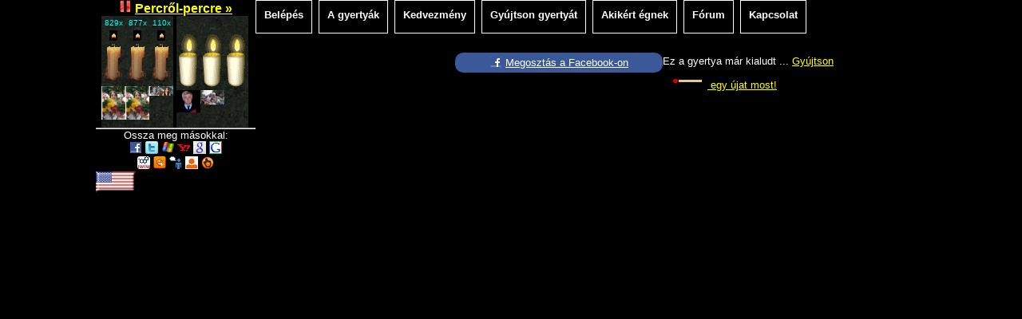

--- FILE ---
content_type: text/html;charset=utf-8
request_url: https://gyertyagyujtas.hu/index.php/65913491.gyertyalang
body_size: 7306
content:
<!DOCTYPE html PUBLIC "-//W3C//DTD XHTML 1.0 Strict//EN" "http://www.w3.org/TR/xhtml1/DTD/xhtml1-strict.dtd">
<html xmlns="http://www.w3.org/1999/xhtml">
	<head>
<title>Egy gyertya ég ...</title>
<link rel="stylesheet" type="text/css" href="/themes/Standard/style.css" />

		<link rel="shortcut icon" href="/assets/ee2c3f83/favicon.ico" />
		<meta http-equiv="Content-Type" content="text/html; charset=utf-8" />
		<link rel="alternate" type="application/rss+xml" title="Hírek, újdonságok" href="https://www.gyertyagyujtas.hu/index.php?feed=news" />
		<meta name="Title" content="Egy gyertya ég ..." />
		<meta name="Subject" content="Gyertyát,gyújtani,Emlék,emlékezés,elhunyt,halál,meghalt,halott,szeretteink,szeretet,gyertya,gyújtas,örök,gyertyagyújtás,fájdalom,öröm,mindörökké,feledhetetlen,aggódás,aggódik,aggódom" />
		<meta name="Description" content="Gyújtson gyertyát szerettéért! Képviselje e láng érzéseit az egész világ előtt! 
Gyertyát gyújthat elhúnyt emlékére, élőért aggódva vagy örömmel, de még egy meg nem született gyermekért is! 
Gyújthat gyertyát kedvenc háziállatáért vagy akárki/akármi másért is!" />
		<meta name="Keywords" content="Gyertyát,gyújtani,Emlék,emlékezés,elhunyt,halál,meghalt,halott,szeretteink,szeretet,gyertya,gyújtas,örök,gyertyagyújtás,fájdalom,öröm,mindörökké,feledhetetlen,aggódás,aggódik,aggódom" />
		<meta name="Abstract" content="Gyertyát,gyújtani,Emlék,emlékezés,elhunyt,halál,meghalt,halott,szeretteink,szeretet,gyertya,gyújtas,örök,gyertyagyújtás,fájdalom,öröm,mindörökké,feledhetetlen,aggódás,aggódik,aggódom" />
		<meta name="page-topic" content="Gyertyát,gyújtani,Emlék,emlékezés,elhunyt,halál,meghalt,halott,szeretteink,szeretet,gyertya,gyújtas,örök,gyertyagyújtás,fájdalom,öröm,mindörökké,feledhetetlen,aggódás,aggódik,aggódom" lang="hu" />
		<meta name="Language" content="hu" />
		<meta http-equiv="Content-Language" content="hu-HU" />
		<meta name="Copyright" content="Š Web-3.14.hu" />
		<meta name="Revisit-After" content="1 Days" />
		<meta name="Distribution" content="Global" />
		<meta name="Robots" content="All" />	
		<meta name="dateofLastModification-YYYYMMDD" content="2026/01/15" />
<meta property="og:image" content="https://www.gyertyagyujtas.hu/images/out/oldal1.jpg"/>
<meta property="og:image:secure_url" content="https://www.gyertyagyujtas.hu/images/out/oldal1.jpg" />

		<script type="text/javascript" src="/js/jquery/jquery-1.7.2.min.js"></script>
		<link rel="stylesheet" type="text/css" href="/js/jquery/gyertyaszal/gyertyaszal.css?v=4" />
		<script type="text/javascript" src="/js/jquery/gyertyaszal/init.js?v=4"></script>

		<script src="/js/jquery/jquery.collapse.js"></script>
		<script src="/js/jquery/jquery.collapse_storage.js"></script>
		
		<script type="text/javascript" src="/js/jquery/validation/jquery.validationEngine.js"></script>
		<script type="text/javascript" src="/js/jquery/validation/languages/jquery.validationEngine-hu.js"></script>
		<link rel="stylesheet" href="/css/jquery/validation/validationEngine.jquery.css" type="text/css" media="screen"/>
		
		<link rel="stylesheet" type="text/css" href="/percrol-percre/style.css" />
		<script type="text/javascript" src="/percrol-percre/js/jq-ajax.js"></script>
		<script type="text/javascript" src="/percrol-percre/js/main.js?v=3"></script>

		<script type="text/javascript" src="/assets/ee2c3f83/script.js"></script>
		<script language=JavaScript src='/js/datetimepicker_css.js'></script>
		<script type="text/javascript" src="/geolocator/ibox/ibox.js"></script>
		<link rel="stylesheet" href="/geolocator/ibox/skins/darkbox/darkbox.css" type="text/css" media="screen"/>
		<script type="text/javascript">
    		iBox.padding = 50;
    		iBox.inherit_frames = false;
    		iBox.close_label = 'Bezárás';
    		iBox.default_width=800;
		</script>
		<style>
			.message{ border:1px solid #aaa;background:#fff;color:black; border-radius:15px; opacity: 0; padding:15px; position:absolute;width:250px;left:-250px;top:0px; }
		</style>
<script type="text/javascript">
  var _gaq = _gaq || [];
  _gaq.push(['_setAccount', 'UA-2805073-5']);
  _gaq.push(['_trackPageview']);

  (function() {
    var ga = document.createElement('script'); ga.type = 'text/javascript'; ga.async = true;
    ga.src = ('https:' == document.location.protocol ? 'https://ssl' : 'http://www') + '.google-analytics.com/ga.js';
    var s = document.getElementsByTagName('script')[0]; s.parentNode.insertBefore(ga, s);
  })();
</script>
	</head>

	<body>
		<form id="ctl0_ctl1" method="post" action="/index.php/65913491.gyertyalang">
			<div id="container" align="center">
				<div id="left"><!-- h2 style="padding: 10px 0; color:aqua;font-size:16px;" ><a  style="color:aqua;" href="/index.php/98.hir">Telefonos hiba</a></h2 -->

<!-- h2 style="padding: 10px 0; color:aqua;font-size:16px;" ><a  style="color:aqua;" href="/index.php/86.hir">Új SMS szám!</a></h2 -->

<!-- h2 style="padding: 10px 0; color:aqua;font-size:16px;" ><a  style="color:aqua;" href="/index.php/34114.kivalasztott">Brüsszel ...</a></h2 -->
<!-- p style="text-align:center;"><a href="/index.php/70.hir">Részletek az ikonok elheylezéséről &raquo;</p -->
<!-- div><img src='/images/https.png' title="Váltson biztonságos HTTPS módra!" /></div -->


	<div id="percrol-percre-preview">
		<h2><a href='#' onClick='return toggleAjaxOnPreview();'><img src='/percrol-percre/imgs/pause.png' width=16 height=16 id='player' title='Frissítés leállítása' /></a> 
		<a href="/index.php/percrol-percre">Percről-percre &raquo;</a></h2>
		<div id='vip-gyertyak' class="teljes">
	   		<div id='vip_gyertya_1'></div>
	   		<div id='vip_gyertya_2'></div>
	   		<div id='vip_gyertya_3'></div>
		</div>
		<div id='gyertyak' class="teljes">
	   		<div id='gyertya_1'></div>
	   		<div id='gyertya_2'></div>
	   		<div id='gyertya_3'></div>
		</div>
		<div id='gyertya_0' class='hidden'></div>
		<div id='vip_gyertya_0' class='hidden'></div>
		<div class="clear"></div>
	</div>

<hr>
<div style="display:none;">
<h4><a href="/index.php/sms-fal-uzenetek">SMS FAL</a> : <a href="/index.php/sms-fal">Üzenjen Ön is &raquo;</a></h4>
<div id="sms-fal">
	<div class="sms-fal-elem"><p></p></div><div class="sms-fal-elem"><p>Halas sziwel koszonok a Draga Kisfiam emlekere gyujtott minden egyes szeretetgyertyat. Kiss Mate anyukaja</p></div><div class="sms-fal-elem"><p>Draga Barataim!hosszabb ideig nem tudok jonni az oldalra,megkoszonok minden gyertyat szeretteimert:minden jot; Balazs Istvan parja:Balazs-Anna.</p></div><div class="sms-fal-elem"><p></p></div><div class="sms-fal-elem"><p>Csatlakozom az elottem leirtakhoz!akar nevvel akar nevnelkul ha harag van benne,az szeretethianyos,ez pedig egy  szeretetoldal es az is marad:Balazs Anna.</p></div><div class="sms-fal-elem"><p></p></div><div class="sms-fal-elem"><p></p></div><div class="sms-fal-elem"><p></p></div><div class="sms-fal-elem"><p>Tisztelt Anonim sms iro! Ezen az oldalon nincs helye a rosszindulatnak! Nemtetszeset neve valalasaval privat uzenetben nyilvanitsa ki, es ne ilyen pr</p><p class="uzenet-datum">*Balázs & Figi családja*</p></div><div class="sms-fal-elem"><p>A nagymama unokajat egy rendkivuli gyertyaval megtisztelhette volna sms fal ara helyett.</p></div><div class="sms-fal-elem"><p>T�trai Laci Bar�tom,nyugodj b�k�ben,nagyon hi�nyozni fogsz nekem,Szepi</p></div><div class="sms-fal-elem"><p></p></div><div class="sms-fal-elem"><p>Halasan koszonom a MATEKAMNAK gyujtott minden egyes megemlekezest. Amint tehetem, igyekszem viszonozni. Kiss Mate anyukaja</p></div><div class="sms-fal-elem"><p>ANETT kuldd el Schulcz Akos adatlapjanak kodjat a schulczakosrol@gmail.com-ra.Koszonom: Akos anyukaja</p></div><div class="sms-fal-elem"><p>Sorstarsaim! Hosszabb ideig nem tudok jonni! T.fonrol nem tudok gyujtani gyertyat szereteim/szeretteitekert! Koszonom a tavolletemben gyujtott gyertyakat!</p><p class="uzenet-datum">*Balázs & Figi családja*</p></div><div class="sms-fal-elem"><p>Csapo Zsolti ma 30 eves. Koszonjuk az erte gyujtott gyertyakat.</p></div><div class="sms-fal-elem"><p>Draga Barataim!szeretnem megkoszonni minden gyertyat,amit onzetlen gyujtottatok,koszonom a biztatast betegsegem alatt is.Halas vagyok mindezert :Balazs Anna</p></div><div class="sms-fal-elem"><p>M-BOY  MA 20 EVES ..... Koszonjuk az erte gyujtott gyertyakat .</p></div><div class="sms-fal-elem"><p>Szivbol koszonom Danon Racz Peter 29 szulinapi megemlekezeseket Danon nagymamaja</p></div><div class="sms-fal-elem"><p>K�sz�n�m a szeretteim�rt gyujtott gyertyakat. Sajnos hosszabb ideig nem tudok j�nni ez�rt lezartam az adatlapot. Szeretettel �lellek Benneteket! Kati</p></div><div class="sms-fal-elem"><p>Bizonytalan ideig nincs netem. Halasan koszonok a Draga Kisfiamnak gyujtott minden gyertyat. Kiss Mate anyukaja</p></div><div class="sms-fal-elem"><p>Draga Barataim!tobb honapi korhaz utan ujra itthon vagyok,koszonom mindenkinek a szeretet-gyertyakat,hamarosan jovok en is ha tudok szeretettel Balazs Anna</p></div><div class="sms-fal-elem"><p></p></div><div class="sms-fal-elem"><p>Drága Gyertyagyújtók, hálásan köszönöm az Érte gyújtott gyertyákat! Nadri anyukája</p></div><div class="sms-fal-elem"><p>mar 5 eve... Koszonet az erte gyujto�t gyertyakert! M-boy csaladja</p></div><div class="sms-fal-elem"><p>Sorstarsaim!Elutazom,es egy jo ideig nemtudok szeretteink�rt gyertyat gyujtani! Koszonok minden szal gyertyat amit addig szeretteimnek gyujtatok!</p><p class="uzenet-datum">*Balázs & Figi családja*</p></div><div class="sms-fal-elem"><p>Draga Barataim!Egy nagy muteten estem at es meg nem tudok gephez ulni.Koszonom mindenkinek a szeretteimnek gyujtott gyertyakat,szeretettel Balazs Anna</p></div><div class="sms-fal-elem"><p>kedves sorstarsak. Ha valaki kapott egy titkos kodot bara gyulane juliska  nevu elhunytert kuldje el  az oreglany@ citromail jasperne eva cimre.</p><p class="uzenet-datum">jasperné éva</p></div><div class="sms-fal-elem"><p></p></div><div class="sms-fal-elem"><p>Sorstarsaim! Balazsunkat kovette edesapam, most egy ideig nem tudok jonni! Koszonet a gyertyakert!! Gabcsi</p><p class="uzenet-datum">*Balázs & Figi családja*</p></div><div class="sms-fal-elem"><p>Kerem "ROZIKA" es "lajosjutka" kedves gyertyagyujtokat, tudassak velem, hol viszonozhatom szereto megemlekezeseiket. Koszonettel: Kiss Mate anyukaja</p></div><div class="sms-fal-elem"><p>Halasan koszonok minden egyes gyertyat, ami draga kisfiam emlekere gyult. Kiss Mate anyukaja</p></div><div class="sms-fal-elem"><p>KEDVES SORSTARSAIM ALDOT BEKES KARACSONYT KIVANOK MINDENKINEK CSAKNE HAJNI EDESAPJA</p></div><div class="sms-fal-elem"><p>kerjuk Ruszanov Marton hozzatartozoit adjanak eletjelt az unicum156kukaccitromail.hu ra Erzsi es Janos</p><p class="uzenet-datum">Gecse János</p></div><div class="sms-fal-elem"><p>CSAKNE HAJNI EDESAPJA</p></div><div class="sms-fal-elem"><p>KEDVES SORSTARSAIM AZ UTOBBI HETEKBEN NEM VOLT IDONK GYERTYAT GYUJTANI! OROK HALAM A LANYOMERT GYUJTOT GYERTYAKERT!FENTIEK ALDASA LEGYEN MINDENKIN!CS</p></div><div class="sms-fal-elem"><p>Sorstarsaim!1hetig sajnos nemtudok gyertyat  gyujtani szeretteinkert!Kerlek benneteket,ne hagyjatok  kialudni Balazs gyertyait!Koszonettel:Gabcsi</p><p class="uzenet-datum">*Balázs & Figi családja*</p></div><div class="sms-fal-elem"><p>Draga barataim! 1 hetig nem tudok jonni,kerlek benneteket,gondoljatok szeretteimre,ahogy en is teszem tieitekkel szivemmel.Koszonom mindenkinek:Balazs Anna</p></div><div class="sms-fal-elem"><p>koszonet tina toth krisztinaert gyujtott gyertyakat, aki fiatalon elhunyt.bogi</p></div><div class="sms-fal-elem"><p>Halasan koszonom Mindazoknak, akik DRAGA KISFIAMROL megemlekeznek fajdalmas evfordulojan. Kiss Mate anyukaja</p></div><div class="sms-fal-elem"><p>HALASAN KOSZONOM DRAGA UNOKAM NEVNAPJARA KULDOTT MEGEMLEKEZESEKET   DANON NAGYMAMAJA</p><p class="uzenet-datum">mami,papi</p></div><div class="sms-fal-elem"><p>kerjuk Ruszanov Marton hozzatartozoit adjanak eletjelt az unicum156kukaccitromail.hu ra Erzsi es Janos</p><p class="uzenet-datum">Gecse János</p></div><div class="sms-fal-elem"><p>kerjuk Ruszanov Marton hozzatartozoit adjanak eletjelt az unicum156@citromail.hu</p><p class="uzenet-datum">Gecse János</p></div><div class="sms-fal-elem"><p>uzenete Koszonom szepen kicsimert Vince Bianca Barbaraert gyujtott gyertyakat. Szeretettel Vince Edit</p></div><div class="sms-fal-elem"><p>SCHULCZ AKOS ADATLAPJAT LETREHOZO ANETT IRJON A SCHULCZAKOSROL@GMAIL. COM-RA. KOSZONJUK: AKOS SZULEI</p></div><div class="sms-fal-elem"><p>KEDVES SORSTARSAIM KELLEMES HUSVETI UNNEPEKET KIVANOK NEKTEK ES OROK HALAM A LANYOMERT GYUJTOT GYERTYAKERT! CSAKNE HAJNI EDESAPJA</p></div><div class="sms-fal-elem"><p>Balogh Sandor Akos ma unnepelne 17. szuletesnapjat, de szereto csaladja helyett az angyalokkal unnepel. Akos novere</p></div><div class="sms-fal-elem"><p>Halas szivvel koszonok minden szal gyertyat,mely Balazs szulet�snapjan gyulladt!! Gy.Balazs csaladjabol:Gabcsi</p><p class="uzenet-datum">*Balázs & Figi családja*</p></div><div class="sms-fal-elem"><p>PUSZTASZERI LACI 37 EVES LENNE angyalokkal unnepel</p><p class="uzenet-datum">sárközi katalin</p></div><div class="sms-fal-elem"><p>Csapo Zsolti ma 28 eves. Koszonjuk az eddig erte gyujtott gyertyakat. Zsolti anyukaja</p></div>
</div>
<p class="center"><a href="/index.php/sms-fal-uzenetek">Összes üzenet &raquo;</a>
<br /><a href="/index.php/sms-fal">Üzenjen Ön is &raquo;</a></p>
</div>

<div id='sociable'>Ossza meg másokkal:
	<br/><a rel="nofollow" onclick="window.open('http://www.facebook.com/share.php?u='+encodeURIComponent(location.href)+'&amp;title='+encodeURIComponent(document.title));return false;" href="http://www.facebook.com/" target='_blank'><img alt='Facebook' src='/icons/social/facebook.png' title='Facebook'/></a>
	<a rel="nofollow" onclick="window.open('http://twitter.com/home?status='+encodeURIComponent(document.title)+' '+encodeURIComponent(location.href));return false;" href='http://twitter.com/' target='_blank'><img alt='Twitter' src='/icons/social/twitter.png' title='Twitter'/></a>
    <a rel="nofollow" onclick="window.open('http://skydrive.live.com/sharefavorite.aspx%2f.SharedFavorites?url='+encodeURIComponent(location.href)+'&amp;title='+encodeURIComponent(document.title)+'&amp;text=');return false;" href="http://skydrive.live.com/" target="_blank"><img src="/icons/social/shareicon-windowslive-16x16.png" alt="Windows Live" title="Windows Live" /></a>
    <a rel="nofollow" onclick="window.open('http://myweb2.search.yahoo.com/myresults/bookmarklet?u='+encodeURIComponent(location.href)+'&amp;t='+encodeURIComponent(document.title));return false;" href="http://myweb2.search.yahoo.com/myresults/" target="_blank"><img src="/icons/social/shareicon-yahoo-16x16.png" alt="Yahoo!" title="Yahoo!" /></a>
    <a rel="nofollow" onClick="var%20b=document.body;var%20GR________bookmarklet_domain='http://www.google.com';if(b&amp;&amp;!document.xmlVersion){void(z=document.createElement('script'));void(z.src='https://www.google.com/reader/ui/link-bookmarklet.js');void(b.appendChild(z));}else{}" href="http://www.google.com/reader" target='_blank'><img src="/icons/social/google_logo.png" alt="Google Reader" title="Google Reader" /></a>
    <a rel="nofollow" onclick="window.open('http://google.com/bookmarks/mark?op=edit&amp;bkmk='+encodeURIComponent(location.href)+'&amp;title='+encodeURIComponent(document.title));return false;" href="http://skydrive.live.com/" target="_blank"><img src="/icons/social/shareicon-google-16x16.png" alt="Google Bookmarks" title="Google Bookmarks" /></a>
    <br /><a rel="nofollow" onclick="window.open('http://iwiw.hu/pages/share/share.jsp?u='+encodeURIComponent(location.href)+'&amp;title='+encodeURIComponent(document.title));return false;" href="http://www.iwiw.hu/" target='_blank'><img alt='iWiW' src='/icons/social/iwiw.png' title='iWiW'/></a> 
    <a rel="nofollow" onclick="window.open('http://www.startlap.hu/sajat_linkek/addlink.php?url='+encodeURIComponent(location.href)+'&amp;title='+encodeURIComponent(document.title));return false;" href="http://www.startlap.hu/" target="_blank"><img src="/icons/share/startlap.png" alt="Startlap" title="Startlap" /></a>
    <a rel="nofollow" onclick="window.open('http://cimlap.blogter.hu/index.php?action=suggest_link&amp;url='+encodeURIComponent(location.href)+'&amp;title='+encodeURIComponent(document.title));return false;" href="http://cimlap.blogter.hu/" target="_blank"><img src="/icons/social/shareicon-blogter-16x16.png" alt="Blogtér" title="Blogtér" /></a>
    <a rel="nofollow" onclick="window.open('http://www.linkter.hu/index.php?action=suggest_link&amp;url='+encodeURIComponent(location.href)+'&amp;title='+encodeURIComponent(document.title));return false;" href="http://www.linkter.hu/" target="_blank"><img src="/icons/social/shareicon-linkter-16x16.png" alt="Linktér" title="Linktér" /></a>
    <a rel="nofollow" onclick="window.open('http://urlguru.hu/ajanl.aspx?url='+encodeURIComponent(location.href)+'&amp;title='+encodeURIComponent(document.title));return false;" href="http://urlguru.hu/" target="_blank"><img src="/icons/social/shareicon-urlguru-16x16.png" alt="Urlguru" title="Urlguru" /></a>
</div>

<p style="margin:0px;"><a target="_blank" title="Lite a Candle! - The new American Candle Lighter Site" 
href="http://www.lite-a-candle.com"><img src="/images/flag-usa.gif" width="50" height="26" /></a></p>

</div>
				<div id="middle">
					<div id="mainMenu"><a title="" href="/index.php/belepes" class="mainMenu-inactive">Belépés</a>
<a title="" href="/index.php/gyertyak">A gyertyák</a>
<a title="" href="/index.php/kedvezmeny" class="mainMenu-inactive">Kedvezmény</a>
<a title="" href="/index.php/valogatas" class="mainMenu-inactive">Gyújtson gyertyát</a>
<a title="" href="/index.php/akikert" class="mainMenu-inactive">Akikért égnek</a>
<a title="" href="/index.php/forum" class="mainMenu-inactive">Fórum</a>
<a title="" href="/index.php/kapcsolat" class="mainMenu-inactive">Kapcsolat</a>

</div>
					<div id="horizontal-top-ads"></div>
					<div id="main">
	<div id="gyertya">
		<div style="clear:both;">			
			<div style="background-color:#3B5998;width:250px;padding:5px;border-radius:10px;float:left;margin-left:250px;">
				<script>function fbs_click() {u=location.href;t=document.title;window.open('https://www.facebook.com/sharer.php?u='+encodeURIComponent(u)+'&t='+encodeURIComponent(t),'sharer','toolbar=0,status=0,width=626,height=436');return false;}</script><style> html .fb_share_link { padding:2px 0 0 20px; height:16px; background:url(/icons/social/facebook.png?6:26981) no-repeat center left; }</style><a rel="nofollow" href="https://www.facebook.com/share.php?u=https://gyertyagyujtas.hu/index.php/65913491.gyertyalang" onclick="return fbs_click()" target="_blank" class="fb_share_link" style="color:white;">Megosztás a Facebook-on</a>
			</div>
			<div style="padding-right:30px;" class="right" >
				
			<div>
		</div>

	
	
		<p style="margin:12px;">Ez a gyertya már kialudt ...
			<a href="/index.php/valogatas">Gyújtson <img src="/assets/118e84f0/gyufa2.gif" border=0 /> egy újat most!</a>
		</p>
	
	</div>
</div>
					<div id="horizontal"></div>
					<div id="main2"></div>
				</div>
				<div id="right"></div>
				<div id="footer">
					<p id="legal">Copyright &copy; 2008-2016 Gyertyagyujtas.hu. Minden jog fenntartva. |
						<a class="link" href="/index.php/aszf">ÁSZF</a> |
						<a class="link" href="/index.php/adatvedelem">Jogi nyilatkozat</a> |
						<a href="/index.php/kapcsolat#uzemelteto">Üzemeltető: Xyr Bt. Budapest</a>
					</p>
				</div>
			</div>
		<div style="visibility:hidden;">
<input type="hidden" name="PRADO_PAGESTATE" id="PRADO_PAGESTATE" value="eJzNV0tu2zAQzVECHUAgqa/[base64]/Ee4m7Vs3urahc9i/qyjNgZkfgrTW7if5cs4281c5ghLLMTZ/ribQ3GXdb/N8t/fBE/i9emLXg34PcwgyiDULwsq+9DAGkoD+cQ9ClmYL1Oh3iIx9HS/Vee/txawB6IvzW/yX+l81nvoEbsF/Wsioftj7Qz3cjv1bnyeRF5Pt5vVE74JfyFtd6hel/GXEOQ/BZedvpO4WyCZ4BC8/L2mPsXMc+6xWE02xtNzH26tn56zFk8Obqg2uJmtKdBqzWB2a+2s069TuAWkVtNoU5NVFo22TXbV7FdBcCeIdCxbB0SnJc4/TqENAeoGu21oSFBVZnZqtToWu2NxOha3Y+mISbrikYK4Ww3IykDWSlWGrdI1SRCzHdRuhm1BHVakw4p0WJHR/3qSBmrXaqxr6btRFX6l/c4/TiVcXXiyKaIWQaT3VRKLNIn4B/g+ZymLg4uEi2PPDzcRfwHFvnG2" />
</div>
</form>

    <!-- Begin Cookie Consent plugin by Silktide - http://silktide.com/cookieconsent -->
    <script type="text/javascript">
        window.cookieconsent_options = {"message":"Az oldal használatával hozzájárul a cookie-k használatához.","dismiss":"Rendben.","learnMore":"More info","link":null,"theme":"light-bottom"};
    </script>
    <!-- script src="//s3.amazonaws.com/cc.silktide.com/cookieconsent.latest.min.js"></script -->
    <script src="/lib/cookieconsent.latest.min.js"></script>
    <!-- End Cookie Consent plugin -->

	</body>
</html>

--- FILE ---
content_type: text/xml;charset=UTF-8
request_url: https://gyertyagyujtas.hu/percrol-percre/index.php
body_size: 916
content:
<?xml version="1.0" encoding="UTF-8"?><myxml><command type='3'><js>firstVipCandleId=64107307</js></command><command type='2'><id>vip_gyertya_0</id><html>%3Cdiv%3E%0A%09%3Cspan%20title%3D%27110x%20k%C3%BCl%C3%B6nleges%27%3E110x%3C%2Fspan%3E%0A%3C%2Fdiv%3E%0A%3Cdiv%20class%3D%22gyertya%22%20data-border%3D%22none%22%20data-layout1%3D%22none%22%20data-layout2%3D%22none%22%20data-id%3D%220%22%20%3E%0A%09%3Ca%20href%3D%27%2Findex.php%2F64107307.gyertyalang%27%20target%3D%27_top%27%20title%3D%27791%20napja%20%C3%A9g%20%22Kiss%20N%C3%B3r%C3%A1cska%2CNagy%20S%C3%A1ndor%22%20110x%20k%C3%BCl%C3%B6nleges%20gyerty%C3%A1ja%20a%20Gyertyagy%C3%BAjt%C3%A1s.hu%20oldalon%27%20%3E%0A%09%09%3Cimg%20src%3D%27%2Fpercrol-percre%2Fimgs%2Fvip_gyertya_8.gif%27%20width%3D%2730%27%20%3E%0A%09%3C%2Fa%3E%0A%3C%2Fdiv%3E%0A%3Cdiv%3E%0A%09%3Ca%20href%3D%27%2Findex.php%2F27693.kivalasztott%27%20target%3D%27_top%27%20title%3D%27%22Kiss%20N%C3%B3r%C3%A1cska%2CNagy%20S%C3%A1ndor%22%20adatlapja%20a%20Gyertyagy%C3%BAjt%C3%A1s.hu%20oldalon%27%20%3E%0A%20%20%20%20%09%3Cimg%20src%3D%27%2Fassets%2Fkepek%2F120x120%2F0.49070000x1453122545.bmp%27%20width%3D30%20%2F%3E%0A%09%3C%2Fa%3E%0A%3C%2Fdiv%3E%0A</html></command><command type='3'><js>rotate('vip-gyertyak','vip_gyertya_0','vip_gyertya_64107307')</js></command><command type='3'><js>firstVipCandleId=7192773</js></command><command type='2'><id>vip_gyertya_0</id><html>%3Cdiv%3E%0A%09%3Cspan%20title%3D%27877x%20k%C3%BCl%C3%B6nleges%27%3E877x%3C%2Fspan%3E%0A%3C%2Fdiv%3E%0A%3Cdiv%20class%3D%22gyertya%22%20data-border%3D%22none%22%20data-layout1%3D%22none%22%20data-layout2%3D%22none%22%20data-id%3D%220%22%20%3E%0A%09%3Ca%20href%3D%27%2Findex.php%2F7192773.gyertyalang%27%20target%3D%27_top%27%20title%3D%275582%20napja%20%C3%A9g%20%22N%C3%B3ri%20N%C3%B3r%C3%A1cska%20Noni%22%20877x%20k%C3%BCl%C3%B6nleges%20gyerty%C3%A1ja%20a%20Gyertyagy%C3%BAjt%C3%A1s.hu%20oldalon%27%20%3E%0A%09%09%3Cimg%20src%3D%27%2Fpercrol-percre%2Fimgs%2Fvip_gyertya_8.gif%27%20width%3D%2730%27%20%3E%0A%09%3C%2Fa%3E%0A%3C%2Fdiv%3E%0A%3Cdiv%3E%0A%09%3Ca%20href%3D%27%2Findex.php%2F295.kivalasztott%27%20target%3D%27_top%27%20title%3D%27%22N%C3%B3ri%20N%C3%B3r%C3%A1cska%20Noni%22%20adatlapja%20a%20Gyertyagy%C3%BAjt%C3%A1s.hu%20oldalon%27%20%3E%0A%20%20%20%20%09%3Cimg%20src%3D%27%2Fassets%2Fkepek%2F120x120%2F0.17021200x1211650827.pjpeg%27%20width%3D30%20%2F%3E%0A%09%3C%2Fa%3E%0A%3C%2Fdiv%3E%0A</html></command><command type='3'><js>rotate('vip-gyertyak','vip_gyertya_0','vip_gyertya_7192773')</js></command><command type='3'><js>firstVipCandleId=7255612</js></command><command type='2'><id>vip_gyertya_0</id><html>%3Cdiv%3E%0A%09%3Cspan%20title%3D%27829x%20k%C3%BCl%C3%B6nleges%27%3E829x%3C%2Fspan%3E%0A%3C%2Fdiv%3E%0A%3Cdiv%20class%3D%22gyertya%22%20data-border%3D%22none%22%20data-layout1%3D%22none%22%20data-layout2%3D%22none%22%20data-id%3D%220%22%20%3E%0A%09%3Ca%20href%3D%27%2Findex.php%2F7255612.gyertyalang%27%20target%3D%27_top%27%20title%3D%275578%20napja%20%C3%A9g%20%22N%C3%B3ri%20N%C3%B3r%C3%A1cska%20Noni%22%20829x%20k%C3%BCl%C3%B6nleges%20gyerty%C3%A1ja%20a%20Gyertyagy%C3%BAjt%C3%A1s.hu%20oldalon%27%20%3E%0A%09%09%3Cimg%20src%3D%27%2Fpercrol-percre%2Fimgs%2Fvip_gyertya_8.gif%27%20width%3D%2730%27%20%3E%0A%09%3C%2Fa%3E%0A%3C%2Fdiv%3E%0A%3Cdiv%3E%0A%09%3Ca%20href%3D%27%2Findex.php%2F295.kivalasztott%27%20target%3D%27_top%27%20title%3D%27%22N%C3%B3ri%20N%C3%B3r%C3%A1cska%20Noni%22%20adatlapja%20a%20Gyertyagy%C3%BAjt%C3%A1s.hu%20oldalon%27%20%3E%0A%20%20%20%20%09%3Cimg%20src%3D%27%2Fassets%2Fkepek%2F120x120%2F0.17021200x1211650827.pjpeg%27%20width%3D30%20%2F%3E%0A%09%3C%2Fa%3E%0A%3C%2Fdiv%3E%0A</html></command><command type='3'><js>rotate('vip-gyertyak','vip_gyertya_0','vip_gyertya_7255612')</js></command><command type='3'><js>firstCandleId=73736573</js></command><command type='2'><id>gyertya_0</id><html>%3Cdiv%20class%3D%22gyertya%22%20data-border%3D%22none%22%20data-layout1%3D%22none%22%20data-layout2%3D%22none%22%20data-id%3D%220%22%20%3E%0A%09%3Ca%20href%3D%27%2Findex.php%2F73736573.gyertyalang%27%20target%3D%27_top%27%20title%3D%2719%3A31%3A03-kor%20gyulladt%20%22Pap%C3%B3%20%20%20%C3%A9s%20%20Gizi%20mama%22%20gyerty%C3%A1ja%20a%20Gyertyagy%C3%BAjt%C3%A1s.hu%20oldalon%27%20%3E%0A%20%20%20%20%09%3Cimg%20src%3D%27%2Fpercrol-percre%2Fimgs%2Fgyertya_8.gif%27%20width%3D%2730%27%20%3E%0A%09%3C%2Fa%3E%0A%3C%2Fdiv%3E%0A%3Cdiv%3E%0A%09%3Ca%20href%3D%27%2Findex.php%2F22745.kivalasztott%27%20target%3D%27_top%27%20title%3D%27%22Pap%C3%B3%20%20%20%C3%A9s%20%20Gizi%20mama%22%20adatlapja%20a%20Gyertyagy%C3%BAjt%C3%A1s.hu%20oldalon%27%20%3E%0A%20%20%20%20%09%3Cimg%20src%3D%27%2Fpercrol-percre%2Fimgs%2Fspacer.gif%27%20width%3D30%20%2F%3E%0A%09%3C%2Fa%3E%0A%3C%2Fdiv%3E</html></command><command type='3'><js>rotate('gyertyak','gyertya_0','gyertya_73736573')</js></command><command type='3'><js>firstCandleId=73736574</js></command><command type='2'><id>gyertya_0</id><html>%3Cdiv%20class%3D%22gyertya%22%20data-border%3D%22none%22%20data-layout1%3D%22none%22%20data-layout2%3D%22none%22%20data-id%3D%220%22%20%3E%0A%09%3Ca%20href%3D%27%2Findex.php%2F73736574.gyertyalang%27%20target%3D%27_top%27%20title%3D%2719%3A31%3A21-kor%20gyulladt%20%22Albi%20%C3%A9s%20%C3%89va%22%20gyerty%C3%A1ja%20a%20Gyertyagy%C3%BAjt%C3%A1s.hu%20oldalon%27%20%3E%0A%20%20%20%20%09%3Cimg%20src%3D%27%2Fpercrol-percre%2Fimgs%2Fgyertya_8.gif%27%20width%3D%2730%27%20%3E%0A%09%3C%2Fa%3E%0A%3C%2Fdiv%3E%0A%3Cdiv%3E%0A%09%3Ca%20href%3D%27%2Findex.php%2F35632.kivalasztott%27%20target%3D%27_top%27%20title%3D%27%22Albi%20%C3%A9s%20%C3%89va%22%20adatlapja%20a%20Gyertyagy%C3%BAjt%C3%A1s.hu%20oldalon%27%20%3E%0A%20%20%20%20%09%3Cimg%20src%3D%27%2Fassets%2Fkepek%2F120x120%2F0.46455600x1564989245.jpeg%27%20width%3D30%20%2F%3E%0A%09%3C%2Fa%3E%0A%3C%2Fdiv%3E</html></command><command type='3'><js>rotate('gyertyak','gyertya_0','gyertya_73736574')</js></command><command type='3'><js>firstCandleId=73736575</js></command><command type='2'><id>gyertya_0</id><html>%3Cdiv%20class%3D%22gyertya%22%20data-border%3D%22none%22%20data-layout1%3D%22none%22%20data-layout2%3D%22none%22%20data-id%3D%220%22%20%3E%0A%09%3Ca%20href%3D%27%2Findex.php%2F73736575.gyertyalang%27%20target%3D%27_top%27%20title%3D%2719%3A31%3A39-kor%20gyulladt%20%22Dodi%22%20gyerty%C3%A1ja%20a%20Gyertyagy%C3%BAjt%C3%A1s.hu%20oldalon%27%20%3E%0A%20%20%20%20%09%3Cimg%20src%3D%27%2Fpercrol-percre%2Fimgs%2Fgyertya_8.gif%27%20width%3D%2730%27%20%3E%0A%09%3C%2Fa%3E%0A%3C%2Fdiv%3E%0A%3Cdiv%3E%0A%09%3Ca%20href%3D%27%2Findex.php%2F35730.kivalasztott%27%20target%3D%27_top%27%20title%3D%27%22Dodi%22%20adatlapja%20a%20Gyertyagy%C3%BAjt%C3%A1s.hu%20oldalon%27%20%3E%0A%20%20%20%20%09%3Cimg%20src%3D%27%2Fassets%2Fkepek%2F120x120%2F0.63191300x1542033858.png%27%20width%3D30%20%2F%3E%0A%09%3C%2Fa%3E%0A%3C%2Fdiv%3E</html></command><command type='3'><js>rotate('gyertyak','gyertya_0','gyertya_73736575')</js></command><command type='7'><index>1</index></command></myxml>

--- FILE ---
content_type: application/javascript
request_url: https://gyertyagyujtas.hu/js/datetimepicker_css.js
body_size: 9787
content:
//Javasript name: My Date Time Picker
//Date created: 16-Nov-2003 23:19
//Creator: TengYong Ng
//Website: http://www.rainforestnet.com
//Copyright (c) 2003 TengYong Ng
//FileName: DateTimePicker_css.js
//Version: 2.2.2
// Note: Permission given to use and modify this script in ANY kind of applications if
//       header lines are left unchanged.
//Permission is granted to redistribute and modify this javascript under the terms of the GNU General Public License 3.0.
//New Css style version added by Yvan Lavoie (Québec, Canada) 29-Jan-2009
//Formatted for JSLint compatibility by Labsmedia.com (30-Dec-2010)


//Global variables

var winCal;
var dtToday;
var Cal;
var MonthName;
var WeekDayName1;
var WeekDayName2;
var exDateTime;//Existing Date and Time
var selDate;//selected date. version 1.7
var calSpanID = "calBorder"; // span ID
var domStyle = null; // span DOM object with style
var cnLeft = "0";//left coordinate of calendar span
var cnTop = "0";//top coordinate of calendar span
var xpos = 0; // mouse x position
var ypos = 0; // mouse y position
var calHeight = 0; // calendar height
var CalWidth = 208;// calendar width
var CellWidth = 30;// width of day cell.
var TimeMode = 24;// TimeMode value. 12 or 24
var StartYear = 1901; //First Year in drop down year selection
var EndYear = 0; // The last year of pickable date. if current year is 2011, the last year that still picker will be 2016 (2011+5)
var CalPosOffsetX = -1; //X position offset relative to calendar icon, can be negative value
var CalPosOffsetY = 0; //Y position offset relative to calendar icon, can be negative value

//Configurable parameters start
var SpanBorderColor = "#000000";//span border color : A legszélső keret
var SpanBgColor = "#333"; //span background color : A következő külső keret
var CalBgColor = "#666"; //Background color of Calendar window. :  A fő háttérszín
var MonthYearColor = "#fff"; //Font Color of Month and Year in Calendar header. : A hónap és év kiírásának a színe
var WeekHeadColor = "#999"; //var WeekHeadColor="#18861B";//Background Color in Week header. : A hét napjainak háttérszíne
var SundayColor = "#f66"; //var SundayColor="#C0F64F";//Background color of Sunday. : Vasárnap háttere
var SaturdayColor = "#f66"; //Background color of Saturday. : Szombat háttere
var WeekDayColor = "#fff"; //Background color of weekdays. : A hétköznapok háttere
var FontColor = "#000"; //color of font in Calendar day cell.
var TodayColor = "#ffbd35"; //var TodayColor="#FFFF33";//Background color of today.
var SelDateColor = "#9f9"; //var SelDateColor = "#8DD53C";//Backgrond color of selected date in textbox. : Az eredeti dátum napjűnak háttérszíne
var YrSelColor = "#cc0033"; //color of font of Year selector.
var MthSelColor = "#cc0033"; //color of font of Month selector if "MonthSelector" is "arrow".
var HoverColor = "#E0FF38"; //color when mouse move over.
var DisableColor = "#999966"; //color of disabled cell.

var WeekChar = 2;//number of character for week day. if 2 then Mo,Tu,We. if 3 then Mon,Tue,Wed.
var DateSeparator = ".";//Date Separator, you can change it to "-" if you want.
var ShowLongMonth = true;//Show long month name in Calendar header. example: "January".
var ShowMonthYear = true;//Show Month and Year in Calendar header.
var ThemeBg = "";//Background image of Calendar window.
var PrecedeZero = true;//Preceding zero [true|false]
var MondayFirstDay = true;//true:Use Monday as first day; false:Sunday as first day. [true|false]  //added in version 1.7
var UseImageFiles = true;//Use image files with "arrows" and "close" button
var imageFilesPath = "/js/images2/";
//Configurable parameters end

//use the Month and Weekday in your preferred language.
var MonthName = ["Január", "Február", "Március", "Április", "Május", "Június", "Július", "Augusztus", "Szeptember", "Október", "November", "December"];
var WeekDayName1 = ["Sunday", "Monday", "Tuesday", "Wednesday", "Thursday", "Friday", "Saturday"];
var WeekDayName2 = ["Hétfő", "Kedd", "Szerda", "Csütörtök", "Péntek", "Szombat", "Vasárnap"];


//end Configurable parameters

//end Global variable


// Calendar prototype
function Calendar(pDate, pCtrl)
{
	//Properties
	this.Date = pDate.getDate();//selected date
	this.Month = pDate.getMonth();//selected month number
	this.Year = pDate.getFullYear();//selected year in 4 digits
	this.Hours = pDate.getHours();

	if (pDate.getMinutes() < 10)
	{
		this.Minutes = "0" + pDate.getMinutes();
	}
	else
	{
		this.Minutes = pDate.getMinutes();
	}

	if (pDate.getSeconds() < 10)
	{
		this.Seconds = "0" + pDate.getSeconds();
	}
	else
	{
		this.Seconds = pDate.getSeconds();
	}
	this.MyWindow = winCal;
	this.Ctrl = pCtrl;
	this.Format = "ddMMyyyy";
	this.Separator = DateSeparator;
	this.ShowTime = false;
	this.Scroller = "DROPDOWN";
	if (pDate.getHours() < 12)
	{
		this.AMorPM = "AM";
	}
	else
	{
		this.AMorPM = "PM";
	}
	this.ShowSeconds = false;
	this.EnableDateMode = ""
}

Calendar.prototype.GetMonthIndex = function (shortMonthName)
{
	for (var i = 0; i < 12; i += 1)
	{
		if (MonthName[i].substring(0, 3).toUpperCase() === shortMonthName.toUpperCase())
		{
			return i;
		}
	}
};

Calendar.prototype.IncYear = function () {
    if (Cal.Year <= dtToday.getFullYear()+EndYear)
	    Cal.Year += 1;
};

Calendar.prototype.DecYear = function () {
    if (Cal.Year > StartYear)
	    Cal.Year -= 1;
};

Calendar.prototype.IncMonth = function() {
    if (Cal.Year <= dtToday.getFullYear() + EndYear) {
        Cal.Month += 1;
        if (Cal.Month >= 12) {
            Cal.Month = 0;
            Cal.IncYear();
        }
    }
};

Calendar.prototype.DecMonth = function() {
    if (Cal.Year >= StartYear) {
        Cal.Month -= 1;
        if (Cal.Month < 0) {
            Cal.Month = 11;
            Cal.DecYear();
        }
    }
};

Calendar.prototype.SwitchMth = function (intMth)
{
	Cal.Month = parseInt(intMth, 10);
};

Calendar.prototype.SwitchYear = function (intYear)
{
	Cal.Year = parseInt(intYear, 10);
};

Calendar.prototype.SetHour = function (intHour)
{
	var MaxHour,
	MinHour,
	HourExp = new RegExp("^\\d\\d"),
	SingleDigit = new RegExp("\\d");

	if (TimeMode === 24)
	{
		MaxHour = 23;
		MinHour = 0;
	}
	else if (TimeMode === 12)
	{
		MaxHour = 12;
		MinHour = 1;
	}
	else
	{
		alert("TimeMode can only be 12 or 24");
	}

	if ((HourExp.test(intHour) || SingleDigit.test(intHour)) && (parseInt(intHour, 10) > MaxHour))
	{
		intHour = MinHour;
	}

	else if ((HourExp.test(intHour) || SingleDigit.test(intHour)) && (parseInt(intHour, 10) < MinHour))
	{
		intHour = MaxHour;
	}

	if (SingleDigit.test(intHour))
	{
		intHour = "0" + intHour;
	}

	if (HourExp.test(intHour) && (parseInt(intHour, 10) <= MaxHour) && (parseInt(intHour, 10) >= MinHour))
	{
		if ((TimeMode === 12) && (Cal.AMorPM === "PM"))
		{
			if (parseInt(intHour, 10) === 12)
			{
				Cal.Hours = 12;
			}
			else
			{
				Cal.Hours = parseInt(intHour, 10) + 12;
			}
		}

		else if ((TimeMode === 12) && (Cal.AMorPM === "AM"))
		{
			if (intHour === 12)
			{
				intHour -= 12;
			}

			Cal.Hours = parseInt(intHour, 10);
		}

		else if (TimeMode === 24)
		{
			Cal.Hours = parseInt(intHour, 10);
		}
	}

};

Calendar.prototype.SetMinute = function (intMin)
{
	var MaxMin = 59,
	MinMin = 0,

	SingleDigit = new RegExp("\\d"),
	SingleDigit2 = new RegExp("^\\d{1}$"),
	MinExp = new RegExp("^\\d{2}$"),

	strMin = 0;

	if ((MinExp.test(intMin) || SingleDigit.test(intMin)) && (parseInt(intMin, 10) > MaxMin))
	{
		intMin = MinMin;
	}

	else if ((MinExp.test(intMin) || SingleDigit.test(intMin)) && (parseInt(intMin, 10) < MinMin))
	{
		intMin = MaxMin;
	}

	strMin = intMin + "";
	if (SingleDigit2.test(intMin))
	{
		strMin = "0" + strMin;
	}

	if ((MinExp.test(intMin) || SingleDigit.test(intMin)) && (parseInt(intMin, 10) <= 59) && (parseInt(intMin, 10) >= 0))
	{
		Cal.Minutes = strMin;
	}
};

Calendar.prototype.SetSecond = function (intSec)
{
	var MaxSec = 59,
	MinSec = 0,

	SingleDigit = new RegExp("\\d"),
	SingleDigit2 = new RegExp("^\\d{1}$"),
	SecExp = new RegExp("^\\d{2}$"),

	strSec = 0;

	if ((SecExp.test(intSec) || SingleDigit.test(intSec)) && (parseInt(intSec, 10) > MaxSec))
	{
		intSec = MinSec;
	}

	else if ((SecExp.test(intSec) || SingleDigit.test(intSec)) && (parseInt(intSec, 10) < MinSec))
	{
		intSec = MaxSec;
	}

	strSec = intSec + "";
	if (SingleDigit2.test(intSec))
	{
		strSec = "0" + strSec;
	}

	if ((SecExp.test(intSec) || SingleDigit.test(intSec)) && (parseInt(intSec, 10) <= 59) && (parseInt(intSec, 10) >= 0))
	{
		Cal.Seconds = strSec;
	}

};

Calendar.prototype.SetAmPm = function (pvalue)
{
	this.AMorPM = pvalue;
	if (pvalue === "PM")
	{
		this.Hours = parseInt(this.Hours, 10) + 12;
		if (this.Hours === 24)
		{
			this.Hours = 12;
		}
	}

	else if (pvalue === "AM")
	{
		this.Hours -= 12;
	}
};

Calendar.prototype.getShowHour = function ()
{
	var finalHour;

	if (TimeMode === 12)
	{
		if (parseInt(this.Hours, 10) === 0)
		{
			this.AMorPM = "AM";
			finalHour = parseInt(this.Hours, 10) + 12;
		}

		else if (parseInt(this.Hours, 10) === 12)
		{
			this.AMorPM = "PM";
			finalHour = 12;
		}

		else if (this.Hours > 12)
		{
			this.AMorPM = "PM";
			if ((this.Hours - 12) < 10)
			{
				finalHour = "0" + ((parseInt(this.Hours, 10)) - 12);
			}
			else
			{
				finalHour = parseInt(this.Hours, 10) - 12;
			}
		}
		else
		{
			this.AMorPM = "AM";
			if (this.Hours < 10)
			{
				finalHour = "0" + parseInt(this.Hours, 10);
			}
			else
			{
				finalHour = this.Hours;
			}
		}
	}

	else if (TimeMode === 24)
	{
		if (this.Hours < 10)
		{
			finalHour = "0" + parseInt(this.Hours, 10);
		}
		else
		{
			finalHour = this.Hours;
		}
	}

	return finalHour;
};

Calendar.prototype.getShowAMorPM = function ()
{
	return this.AMorPM;
};

Calendar.prototype.GetMonthName = function (IsLong)
{
	var Month = MonthName[this.Month];
	if (IsLong)
	{
		return Month;
	}
	else
	{
		return Month.substr(0, 3);
	}
};

Calendar.prototype.GetMonDays = function() { //Get number of days in a month

    var DaysInMonth = [31, 28, 31, 30, 31, 30, 31, 31, 30, 31, 30, 31];
    if (Cal.IsLeapYear()) {
        DaysInMonth[1] = 29;
    }

    return DaysInMonth[this.Month];
};

Calendar.prototype.IsLeapYear = function ()
{
	if ((this.Year % 4) === 0)
	{
		if ((this.Year % 100 === 0) && (this.Year % 400) !== 0)
		{
			return false;
		}
		else
		{
			return true;
		}
	}
	else
	{
		return false;
	}
};

Calendar.prototype.FormatDate = function (pDate)
{
	var MonthDigit = this.Month + 1;
	if (PrecedeZero === true)
	{
		if ((pDate < 10) && String(pDate).length===1) //length checking added in version 2.2
		{		
			pDate = "0" + pDate;
		}
		if (MonthDigit < 10)
		{
			MonthDigit = "0" + MonthDigit;
		}
	}

	switch (this.Format.toUpperCase())
	{
		case "DDMMYYYY":
		return (pDate + DateSeparator + MonthDigit + DateSeparator + this.Year);
		case "DDMMMYYYY":
		return (pDate + DateSeparator + this.GetMonthName(false) + DateSeparator + this.Year);
		case "MMDDYYYY":
		return (MonthDigit + DateSeparator + pDate + DateSeparator + this.Year);
		case "MMMDDYYYY":
		return (this.GetMonthName(false) + DateSeparator + pDate + DateSeparator + this.Year);
		case "YYYYMMDD":
		return (this.Year + DateSeparator + MonthDigit + DateSeparator + pDate);
		case "YYYY.MM.DD.":
		return (this.Year + DateSeparator + MonthDigit + DateSeparator + pDate + DateSeparator);
		case "YYMMDD":
		return (String(this.Year).substring(2, 4) + DateSeparator + MonthDigit + DateSeparator + pDate);
		case "YYMMMDD":
		return (String(this.Year).substring(2, 4) + DateSeparator + this.GetMonthName(false) + DateSeparator + pDate);
		case "YYYYMMMDD":
		return (this.Year + DateSeparator + this.GetMonthName(false) + DateSeparator + pDate);
		default:
		return (pDate + DateSeparator + (this.Month + 1) + DateSeparator + this.Year);
	}
};

// end Calendar prototype

function GenCell(pValue, pHighLight, pColor, pClickable)
{ //Generate table cell with value
	var PValue,
	PCellStr,
	PClickable,
	vTimeStr;

	if (!pValue)
	{
		PValue = "";
	}
	else
	{
		PValue = pValue;
	}

	if (pColor === undefined)
	    pColor = CalBgColor;
	
	if (pClickable !== undefined){
		PClickable = pClickable;
	}
	else{
		PClickable = true;
	}

	if (Cal.ShowTime)
	{
		vTimeStr = ' ' + Cal.Hours + ':' + Cal.Minutes;
		if (Cal.ShowSeconds)
		{
			vTimeStr += ':' + Cal.Seconds;
		}
		if (TimeMode === 12)
		{
			vTimeStr += ' ' + Cal.AMorPM;
		}
	}

	else
	{
		vTimeStr = "";
	}

	if (PValue !== "")
	{
		if (PClickable === true) {
		    if (Cal.ShowTime === true)
		    { PCellStr = "<td id='c" + PValue + "' class='calTD' style='text-align:center;cursor:pointer;background-color:"+pColor+"' onmousedown='selectDate(this," + PValue + ");'>" + PValue + "</td>"; }
		    else { PCellStr = "<td class='calTD' style='text-align:center;cursor:pointer;background-color:" + pColor + ";color:"+FontColor+";' onmouseover='changeBorder(this, 0);' onmouseout=\"changeBorder(this, 1, '" + pColor + "');\" onClick=\"javascript:callback('" + Cal.Ctrl + "','" + Cal.FormatDate(PValue) + "');\">" + PValue + "</td>"; }
		}
		else
		{ PCellStr = "<td style='text-align:center;background-color:"+pColor+"' class='calTD'>"+PValue+"</td>"; }
	}
	else
	{ PCellStr = "<td style='text-align:center;background-color:"+pColor+"' class='calTD'>&nbsp;</td>"; }

	return PCellStr;
}

function RenderCssCal(bNewCal)
{
	if (typeof bNewCal === "undefined" || bNewCal !== true)
	{
		bNewCal = false;
	}
	var vCalHeader,
	vCalData,
	vCalTime = "",
	vCalClosing = "",
	winCalData = "",
	CalDate,

	i,
	j,

	SelectStr,
	vDayCount = 0,
	vFirstDay,

	WeekDayName = [],//Added version 1.7
	strCell,

	showHour,
	ShowArrows = false,
	HourCellWidth = "35px", //cell width with seconds.

	SelectAm,
	SelectPm,

	funcCalback,

	headID,
	e,
	cssStr,
	style,
	cssText,
	span;

	calHeight = 0; // reset the window height on refresh

	// Set the default cursor for the calendar

	winCalData = "<span style='cursor:auto;'>";
	vCalHeader = "<table style='background-color:"+CalBgColor+";width:200px;padding:0;margin:5px auto 5px auto'><tbody>";

	//Table for Month & Year Selector

	vCalHeader += "<tr><td colspan='7'><table border='0' width='200px' cellpadding='0' cellspacing='0'><tr>";
	//******************Month and Year selector in dropdown list************************

	if (Cal.Scroller === "DROPDOWN")
	{
		//Year selector

		vCalHeader += "<td align='center'><select name='YearSelector' size='1' onChange='javascript:Cal.SwitchYear(this.value);RenderCssCal();'>";
		for (i = StartYear; i <= (dtToday.getFullYear() + EndYear); i += 1)
		{
			if (i === Cal.Year)
			{
				SelectStr = 'selected="selected"';
			}
			else
			{
				SelectStr = '';
			}
			vCalHeader += "<option " + SelectStr + " value=" + i + ">" + i + "</option>\n";
		}
		vCalHeader += "</select></td>\n";
		//Month selector
		vCalHeader += "<td align='center'><select name='MonthSelector' onChange='javascript:Cal.SwitchMth(this.selectedIndex);RenderCssCal();'>";
		for (i = 0; i < 12; i += 1)
		{
			if (i === Cal.Month)
			{
				SelectStr = "Selected";
			}
			else
			{
				SelectStr = "";
			}
			vCalHeader += "<option " + SelectStr + " value=" + i + ">" + MonthName[i] + "</option>";
		}

		vCalHeader += "</select></td>";
		calHeight += 30;
	}

	//******************End Month and Year selector in dropdown list*********************

	//******************Month and Year selector in arrow*********************************

	else if (Cal.Scroller === "ARROW")
	{
		if (UseImageFiles)
		{
			vCalHeader += "<td><img onmousedown='javascript:Cal.DecYear();RenderCssCal();' src='"+imageFilesPath+"cal_fastreverse.gif' width='13px' height='9' onmouseover='changeBorder(this, 0)' onmouseout='changeBorder(this, 1)' style='border:1px solid white'></td>\n";//Year scroller (decrease 1 year)
			vCalHeader += "<td><img onmousedown='javascript:Cal.DecMonth();RenderCssCal();' src='" + imageFilesPath + "cal_reverse.gif' width='13px' height='9' onmouseover='changeBorder(this, 0)' onmouseout='changeBorder(this, 1)' style='border:1px solid white'></td>\n"; //Month scroller (decrease 1 month)
			vCalHeader += "<td width='70%' class='calR' style='color:"+YrSelColor+"'>"+ Cal.GetMonthName(ShowLongMonth) + " " + Cal.Year + "</td>"; //Month and Year
			vCalHeader += "<td><img onmousedown='javascript:Cal.IncMonth();RenderCssCal();' src='" + imageFilesPath + "cal_forward.gif' width='13px' height='9' onmouseover='changeBorder(this, 0)' onmouseout='changeBorder(this, 1)' style='border:1px solid white'></td>\n"; //Month scroller (increase 1 month)
			vCalHeader += "<td><img onmousedown='javascript:Cal.IncYear();RenderCssCal();' src='" + imageFilesPath + "cal_fastforward.gif' width='13px' height='9' onmouseover='changeBorder(this, 0)' onmouseout='changeBorder(this, 1)' style='border:1px solid white'></td>\n"; //Year scroller (increase 1 year)
			calHeight += 22;
		}
		else
		{
			vCalHeader += "<td><span id='dec_year' title='reverse year' onmousedown='javascript:Cal.DecYear();RenderCssCal();' onmouseover='changeBorder(this, 0)' onmouseout='changeBorder(this, 1)' style='border:1px solid white; color:" + YrSelColor + "'>-</span></td>";//Year scroller (decrease 1 year)
			vCalHeader += "<td><span id='dec_month' title='reverse month' onmousedown='javascript:Cal.DecMonth();RenderCssCal();' onmouseover='changeBorder(this, 0)' onmouseout='changeBorder(this, 1)' style='border:1px solid white'>&lt;</span></td>\n";//Month scroller (decrease 1 month)
			vCalHeader += "<td width='70%' class='calR' style='color:" + YrSelColor + "'>" + Cal.GetMonthName(ShowLongMonth) + " " + Cal.Year + "</td>\n"; //Month and Year
			vCalHeader += "<td><span id='inc_month' title='forward month' onmousedown='javascript:Cal.IncMonth();RenderCssCal();' onmouseover='changeBorder(this, 0)' onmouseout='changeBorder(this, 1)' style='border:1px solid white'>&gt;</span></td>\n";//Month scroller (increase 1 month)
			vCalHeader += "<td><span id='inc_year' title='forward year' onmousedown='javascript:Cal.IncYear();RenderCssCal();'  onmouseover='changeBorder(this, 0)' onmouseout='changeBorder(this, 1)' style='border:1px solid white; color:" + YrSelColor + "'>+</span></td>\n";//Year scroller (increase 1 year)
			calHeight += 22;
		}
	}

	vCalHeader += "</tr></table></td></tr>";

	//******************End Month and Year selector in arrow******************************

	//Calendar header shows Month and Year
	if (ShowMonthYear && Cal.Scroller === "DROPDOWN")
	{
	    vCalHeader += "<tr><td colspan='7' class='calR' style='color:" + MonthYearColor + "'>" + Cal.Year + ". " +  Cal.GetMonthName(ShowLongMonth) + "</td></tr>";
		calHeight += 19;
	}

	//Week day header

	vCalHeader += "<tr><td colspan=\"7\"><table style='border-spacing:1px;border-collapse:separate;'><tr>";
	if (MondayFirstDay === true)
	{
		WeekDayName = WeekDayName2;
	}
	else
	{
		WeekDayName = WeekDayName1;
	}
	for (i = 0; i < 7; i += 1)
	{
	    vCalHeader += "<td style='background-color:"+WeekHeadColor+";width:"+CellWidth+"px;color:#FFFFFF' class='calTD'>" + WeekDayName[i].substr(0, WeekChar) + "</td>";
	}

	calHeight += 19;
	vCalHeader += "</tr>";
	//Calendar detail
	CalDate = new Date(Cal.Year, Cal.Month);
	CalDate.setDate(1);

	vFirstDay = CalDate.getDay();

	//Added version 1.7
	if (MondayFirstDay === true)
	{
		vFirstDay -= 1;
		if (vFirstDay === -1)
		{
			vFirstDay = 6;
		}
	}

	//Added version 1.7
	vCalData = "<tr>";
	calHeight += 19;
	for (i = 0; i < vFirstDay; i += 1)
	{
		vCalData = vCalData + GenCell();
		vDayCount = vDayCount + 1;
	}

	//Added version 1.7
	for (j = 1; j <= Cal.GetMonDays(); j += 1)
	{
		if ((vDayCount % 7 === 0) && (j > 1))
		{
			vCalData = vCalData + "<tr>";
		}

		vDayCount = vDayCount + 1;
		//added version 2.1.2
		if (Cal.EnableDateMode === "future" && ((j < dtToday.getDate()) && (Cal.Month === dtToday.getMonth()) && (Cal.Year === dtToday.getFullYear()) || (Cal.Month < dtToday.getMonth()) && (Cal.Year === dtToday.getFullYear()) || (Cal.Year < dtToday.getFullYear())))
		{
			strCell = GenCell(j, false, DisableColor, false); //Before today's date is not clickable
        }
        else if (Cal.EnableDateMode === "past" && ((j >= dtToday.getDate()) && (Cal.Month === dtToday.getMonth()) && (Cal.Year === dtToday.getFullYear()) || (Cal.Month > dtToday.getMonth()) && (Cal.Year === dtToday.getFullYear()) || (Cal.Year > dtToday.getFullYear()))) {
            strCell = GenCell(j, false, DisableColor, false); //After today's date is not clickable
        }
		//if End Year + Current Year = Cal.Year. Disable.
		else if (Cal.Year > (dtToday.getFullYear()+EndYear))
		{
		    strCell = GenCell(j, false, DisableColor, false); 
		}
		else if ((j === dtToday.getDate()) && (Cal.Month === dtToday.getMonth()) && (Cal.Year === dtToday.getFullYear()))
		{
			strCell = GenCell(j, true, TodayColor);//Highlight today's date
		}
		else
		{
			if ((j === selDate.getDate()) && (Cal.Month === selDate.getMonth()) && (Cal.Year === selDate.getFullYear())){
			     //modified version 1.7
				strCell = GenCell(j, true, SelDateColor);
            }
			else
			{
				if (MondayFirstDay === true)
				{
					if (vDayCount % 7 === 0)
					{
						strCell = GenCell(j, false, SundayColor);
					}
					else if ((vDayCount + 1) % 7 === 0)
					{
						strCell = GenCell(j, false, SaturdayColor);
					}
					else
					{
						strCell = GenCell(j, null, WeekDayColor);
					}
				}
				else
				{
					if (vDayCount % 7 === 0)
					{
						strCell = GenCell(j, false, SaturdayColor);
					}
					else if ((vDayCount + 6) % 7 === 0)
					{
						strCell = GenCell(j, false, SundayColor);
					}
					else
					{
						strCell = GenCell(j, null, WeekDayColor);
					}
				}
			}
		}

		vCalData = vCalData + strCell;

		if ((vDayCount % 7 === 0) && (j < Cal.GetMonDays()))
		{
			vCalData = vCalData + "</tr>";
			calHeight += 19;
		}
	}

	// finish the table proper

	if (vDayCount % 7 !== 0)
	{
		while (vDayCount % 7 !== 0)
		{
			vCalData = vCalData + GenCell();
			vDayCount = vDayCount + 1;
		}
	}

	vCalData = vCalData + "</table></td></tr>";


	//Time picker
	if (Cal.ShowTime === true)
	{
		showHour = Cal.getShowHour();

		if (Cal.ShowSeconds === false && TimeMode === 24)
		{
			ShowArrows = true;
			HourCellWidth = "10px";
		}

		vCalTime = "<tr><td colspan='7' style=\"text-align:center;\"><table border='0' width='199px' cellpadding='0' cellspacing='0'><tbody><tr><td height='5px' width='" + HourCellWidth + "'>&nbsp;</td>";

		if (ShowArrows && UseImageFiles) //this is where the up and down arrow control the hour.
		{
		    vCalTime += "<td style='vertical-align:middle;'><table cellspacing='0' cellpadding='0' style='line-height:0pt;width:100%;'><tr><td style='text-align:center;'><img onclick='nextStep(\"Hour\", \"plus\");' onmousedown='startSpin(\"Hour\", \"plus\");' onmouseup='stopSpin();' src='" + imageFilesPath + "cal_plus.gif' width='13px' height='9px' onmouseover='changeBorder(this, 0)' onmouseout='changeBorder(this, 1)' style='border:1px solid white'></td></tr><tr><td style='text-align:center;'><img onclick='nextStep(\"Hour\", \"minus\");' onmousedown='startSpin(\"Hour\", \"minus\");' onmouseup='stopSpin();' src='" + imageFilesPath + "cal_minus.gif' width='13px' height='9px' onmouseover='changeBorder(this, 0)' onmouseout='changeBorder(this, 1)' style='border:1px solid white'></td></tr></table></td>\n";
		}

		vCalTime += "<td width='22px'><input type='text' name='hour' maxlength=2 size=1 style=\"WIDTH:22px\" value=" + showHour + " onkeyup=\"javascript:Cal.SetHour(this.value)\">";
		vCalTime += "</td><td style='font-weight:bold;text-align:center;'>:</td><td width='22px'>";
		vCalTime += "<input type='text' name='minute' maxlength=2 size=1 style=\"WIDTH: 22px\" value=" + Cal.Minutes + " onkeyup=\"javascript:Cal.SetMinute(this.value)\">";

		if (Cal.ShowSeconds)
		{
		    vCalTime += "</td><td style='font-weight:bold;'>:</td><td width='22px'>";
			vCalTime += "<input type='text' name='second' maxlength=2 size=1 style=\"WIDTH: 22px\" value=" + Cal.Seconds + " onkeyup=\"javascript:Cal.SetSecond(parseInt(this.value,10))\">";
		}

		if (TimeMode === 12)
		{
			SelectAm = (Cal.AMorPM === "AM") ? "Selected" : "";
			SelectPm = (Cal.AMorPM === "PM") ? "Selected" : "";

			vCalTime += "</td><td>";
			vCalTime += "<select name=\"ampm\" onChange=\"javascript:Cal.SetAmPm(this.options[this.selectedIndex].value);\">\n";
			vCalTime += "<option " + SelectAm + " value=\"AM\">AM</option>";
			vCalTime += "<option " + SelectPm + " value=\"PM\">PM<option>";
			vCalTime += "</select>";
		}

		if (ShowArrows && UseImageFiles) //this is where the up and down arrow to change the "Minute".
		{
		    vCalTime += "</td>\n<td style='vertical-align:middle;'><table cellspacing='0' cellpadding='0' style='line-height:0pt;width:100%'><tr><td style='text-align:center;'><img onclick='nextStep(\"Minute\", \"plus\");' onmousedown='startSpin(\"Minute\", \"plus\");' onmouseup='stopSpin();' src='" + imageFilesPath + "cal_plus.gif' width='13px' height='9px' onmouseover='changeBorder(this, 0)' onmouseout='changeBorder(this, 1)' style='border:1px solid white'></td></tr><tr><td style='text-align:center;'><img onmousedown='startSpin(\"Minute\", \"minus\");' onmouseup='stopSpin();' onclick='nextStep(\"Minute\",\"minus\");' src='" + imageFilesPath + "cal_minus.gif' width='13px' height='9px' onmouseover='changeBorder(this, 0)' onmouseout='changeBorder(this, 1)' style='border:1px solid white'></td></tr></table>";
		}

		vCalTime += "</td>\n<td align='right' valign='bottom' width='" + HourCellWidth + "px'></td></tr>";
		vCalTime += "<tr><td colspan='8' style=\"text-align:center;\"><input style='width:60px;font-size:12px;' onClick='javascript:closewin(\"" + Cal.Ctrl + "\");'  type=\"button\" value=\"OK\">&nbsp;<input style='width:60px;font-size:12px;' onClick='javascript: winCal.style.visibility = \"hidden\"' type=\"button\" value=\"Cancel\"></td></tr>";
	}
	else //if not to show time.
	{
	    vCalTime += "\n<tr>\n<td colspan='7' style=\"text-align:right;\">";
	    //close button
	    if (UseImageFiles) {
	        vCalClosing += "<img onmousedown='javascript:closewin(\"" + Cal.Ctrl + "\"); stopSpin();' src='"+imageFilesPath+"cal_close.gif' width='16px' height='14px' onmouseover='changeBorder(this,0)' onmouseout='changeBorder(this, 1)' style='border:1px solid white'></td>";
	    }
	    else {
	        vCalClosing += "<span id='close_cal' title='close'onmousedown='javascript:closewin(\"" + Cal.Ctrl + "\");stopSpin();' onmouseover='changeBorder(this, 0)'onmouseout='changeBorder(this, 1)' style='border:1px solid white; font-family: Arial;font-size: 10pt;'>x</span></td>";
	    }
	    vCalClosing += "</tr>";
	}
	vCalClosing += "</tbody></table></td></tr>";
	calHeight += 31;
	vCalClosing += "</tbody></table>\n</span>";

	//end time picker
	funcCalback = "function callback(id, datum) {";
	funcCalback += " var CalId = document.getElementById(id);if (datum=== 'undefined') { var d = new Date(); datum = d.getDate() + '/' +(d.getMonth()+1) + '/' + d.getFullYear(); } window.calDatum=datum;CalId.value=datum;";
	funcCalback += " if(Cal.ShowTime){";
	funcCalback += " CalId.value+=' '+Cal.getShowHour()+':'+Cal.Minutes;";
	funcCalback += " if (Cal.ShowSeconds)  CalId.value+=':'+Cal.Seconds;";
	funcCalback += " if (TimeMode === 12)  CalId.value+=''+Cal.getShowAMorPM();";
	funcCalback += "}if(CalId.onchange!=undefined) CalId.onchange();CalId.focus();winCal.style.visibility='hidden';}";


	// determines if there is enough space to open the cal above the position where it is called
	if (ypos > calHeight)
	{
		ypos = ypos - calHeight;
	}

	if (!winCal)
	{
		headID = document.getElementsByTagName("head")[0];

		// add javascript function to the span cal
		e = document.createElement("script");
		e.type = "text/javascript";
		e.language = "javascript";
		e.text = funcCalback;
		headID.appendChild(e);
		// add stylesheet to the span cal

		cssStr = ".calTD {font-family: verdana; font-size: 12px; text-align: center; border:0; }\n";
		cssStr += ".calR {font-family: verdana; font-size: 12px; text-align: center; font-weight: bold;}";

		style = document.createElement("style");
		style.type = "text/css";
		style.rel = "stylesheet";
		if (style.styleSheet)
		{ // IE
			style.styleSheet.cssText = cssStr;
		}

		else
		{ // w3c
			cssText = document.createTextNode(cssStr);
			style.appendChild(cssText);
		}

		headID.appendChild(style);
		// create the outer frame that allows the cal. to be moved
		span = document.createElement("span");
		span.id = calSpanID;
		span.style.position = "absolute";
		span.style.left = (xpos + CalPosOffsetX) + 'px';
		span.style.top = (ypos - CalPosOffsetY) + 'px';
		span.style.width = CalWidth + 'px';
		span.style.border = "solid 1pt " + SpanBorderColor;
		span.style.padding = "0";
		span.style.cursor = "move";
		span.style.backgroundColor = SpanBgColor;
		span.style.zIndex = 100;
		document.body.appendChild(span);
		winCal = document.getElementById(calSpanID);
	}

	else
	{
		winCal.style.visibility = "visible";
		winCal.style.Height = calHeight;

		// set the position for a new calendar only
		if (bNewCal === true)
		{
			winCal.style.left = (xpos + CalPosOffsetX) + 'px';
			winCal.style.top = (ypos - CalPosOffsetY) + 'px';
		}
	}

	winCal.innerHTML = winCalData + vCalHeader + vCalData + vCalTime + vCalClosing;
	return true;
}


function NewCssCal(pCtrl, pFormat, pScroller, pShowTime, pTimeMode, pShowSeconds, pEnableDateMode)
{
	// get current date and time

	dtToday = new Date();
	Cal = new Calendar(dtToday);

	if (pShowTime !== undefined)
	{
	    if (pShowTime) {
	        Cal.ShowTime = true;
	    }
	    else {
	        Cal.ShowTime = false;
	    }

		if (pTimeMode)
		{
			pTimeMode = parseInt(pTimeMode, 10);
		}
		if (pTimeMode === 12 || pTimeMode === 24)
		{
			TimeMode = pTimeMode;
		}
		else
		{
			TimeMode = 24;
		}

		if (pShowSeconds !== undefined)
		{
			if (pShowSeconds)
			{
				Cal.ShowSeconds = true;
			}
			else
			{
				Cal.ShowSeconds = false;
			}
		}
		else
		{
			Cal.ShowSeconds = false;
		}

	}

	if (pCtrl !== undefined)
	{
		Cal.Ctrl = pCtrl;
	}

	if (pFormat!== undefined && pFormat !=="")
	{
		Cal.Format = pFormat.toUpperCase();
	}
	else
	{
		Cal.Format = "MMDDYYYY";
	}

	if (pScroller!== undefined && pScroller!=="")
	{
		if (pScroller.toUpperCase() === "ARROW")
		{
			Cal.Scroller = "ARROW";
		}
		else
		{
			Cal.Scroller = "DROPDOWN";
		}
    }

    if (pEnableDateMode !== undefined && (pEnableDateMode === "future" || pEnableDateMode === "past")) {
        Cal.EnableDateMode= pEnableDateMode;
    }

	exDateTime = document.getElementById(pCtrl).value; //Existing Date Time value in textbox.
	exDateTime=exDateTime.split(' ').join(''); // Drop spaces from value

	if (exDateTime)
	{ //Parse existing Date String
		var Sp1 = exDateTime.indexOf(DateSeparator, 0),//Index of Date Separator 1
		Sp2 = exDateTime.indexOf(DateSeparator, parseInt(Sp1, 10) + 1),//Index of Date Separator 2
		tSp1,//Index of Time Separator 1
		tSp2,//Index of Time Separator 2
		strMonth,
		strDate,
		strYear,
		intMonth,
		YearPattern,
		strHour,
		strMinute,
		strSecond,
		winHeight,
		offset = parseInt(Cal.Format.toUpperCase().lastIndexOf("M"), 10) - parseInt(Cal.Format.toUpperCase().indexOf("M"), 10) - 1,
		strAMPM = "";
		//parse month

		if (Cal.Format.toUpperCase() === "DDMMYYYY" || Cal.Format.toUpperCase() === "DDMMMYYYY")
		{
			if (DateSeparator === "")
			{
				strMonth = exDateTime.substring(2, 4 + offset);
				strDate = exDateTime.substring(0, 2);
				strYear = exDateTime.substring(4 + offset, 8 + offset);
			}
			else
			{
				if (exDateTime.indexOf("D*") !== -1)
				{   //DTG
					strMonth = exDateTime.substring(8, 11);
					strDate  = exDateTime.substring(0, 2);
					strYear  = "20" + exDateTime.substring(11, 13);  //Hack, nur für Jahreszahlen ab 2000

				}
				else
				{
					strMonth = exDateTime.substring(Sp1 + 1, Sp2);
					strDate = exDateTime.substring(0, Sp1);
					strYear = exDateTime.substring(Sp2 + 1, Sp2 + 5);
				}
			}
		}

		else if (Cal.Format.toUpperCase() === "MMDDYYYY" || Cal.Format.toUpperCase() === "MMMDDYYYY"){
			if (DateSeparator === ""){
				strMonth = exDateTime.substring(0, 2 + offset);
				strDate = exDateTime.substring(2 + offset, 4 + offset);
				strYear = exDateTime.substring(4 + offset, 8 + offset);
			}
			else{
				strMonth = exDateTime.substring(0, Sp1);
				strDate = exDateTime.substring(Sp1 + 1, Sp2);
				strYear = exDateTime.substring(Sp2 + 1, Sp2 + 5);
			}
		}

		else if (Cal.Format.toUpperCase() === "YYYYMMDD" || Cal.Format.toUpperCase() === "YYYYMMMDD")
		{
			if (DateSeparator === ""){
				strMonth = exDateTime.substring(4, 6 + offset);
				strDate = exDateTime.substring(6 + offset, 8 + offset);
				strYear = exDateTime.substring(0, 4);
			}
			else{
				strMonth = exDateTime.substring(Sp1 + 1, Sp2);
				strDate = exDateTime.substring(Sp2 + 1, Sp2 + 3);
				strYear = exDateTime.substring(0, Sp1);
			}
		}

		else if (Cal.Format.toUpperCase() === "YYYY.MM.DD." )
		{
			if (DateSeparator === ""){
				strMonth = exDateTime.substring(4, 6 + offset);
				strDate = exDateTime.substring(6 + offset, 8 + offset);
				strYear = exDateTime.substring(0, 4);
			}
			else{
				strMonth = exDateTime.substring(Sp1 + 1, Sp2);
				strDate = exDateTime.substring(Sp2 + 1, Sp2 + 3);
				strYear = exDateTime.substring(0, Sp1);
			}
		}

		else if (Cal.Format.toUpperCase() === "YYMMDD" || Cal.Format.toUpperCase() === "YYMMMDD")
		{
			if (DateSeparator === "")
			{
				strMonth = exDateTime.substring(2, 4 + offset);
				strDate = exDateTime.substring(4 + offset, 6 + offset);
				strYear = exDateTime.substring(0, 2);
			}
			else
			{
				strMonth = exDateTime.substring(Sp1 + 1, Sp2);
				strDate = exDateTime.substring(Sp2 + 1, Sp2 + 3);
				strYear = exDateTime.substring(0, Sp1);
			}
		}

		if (isNaN(strMonth)){
			intMonth = Cal.GetMonthIndex(strMonth);
		}
		else{
			intMonth = parseInt(strMonth, 10) - 1;
		}
		if ((parseInt(intMonth, 10) >= 0) && (parseInt(intMonth, 10) < 12))	{
			Cal.Month = intMonth;
		}
		//end parse month

		//parse year
		YearPattern = /^\d{4}$/;
		if (YearPattern.test(strYear)) {
		    if ((parseInt(strYear, 10)>=StartYear) && (parseInt(strYear, 10)<= (dtToday.getFullYear()+EndYear)))
		        Cal.Year = parseInt(strYear, 10);
		}
		//end parse year
		
		//parse Date
		if ((parseInt(strDate, 10) <= Cal.GetMonDays()) && (parseInt(strDate, 10) >= 1)) {
			Cal.Date = strDate;
		}
		//end parse Date

		//parse time

		if (Cal.ShowTime === true)
		{

			//parse AM or PM

			if (TimeMode === 12)
			{
				strAMPM = exDateTime.substring(exDateTime.length - 2, exDateTime.length);
				Cal.AMorPM = strAMPM;
			}

			tSp1 = exDateTime.indexOf(":", 0);
			tSp2 = exDateTime.indexOf(":", (parseInt(tSp1, 10) + 1));
			if (tSp1 > 0)
			{

				strHour = exDateTime.substring(tSp1, tSp1 - 2);
				Cal.SetHour(strHour);

				strMinute = exDateTime.substring(tSp1 + 1, tSp1 + 3);
				Cal.SetMinute(strMinute);

				strSecond = exDateTime.substring(tSp2 + 1, tSp2 + 3);
				Cal.SetSecond(strSecond);

			}
			else if (exDateTime.indexOf("D*") !== -1)
			{   //DTG
				strHour = exDateTime.substring(2, 4);
				Cal.SetHour(strHour);
				strMinute = exDateTime.substring(4, 6);
				Cal.SetMinute(strMinute);

			}
		}

	}
	selDate = new Date(Cal.Year, Cal.Month, Cal.Date);//version 1.7
	RenderCssCal(true);
}

function closewin(id) {
    if (Cal.ShowTime === true) {
        var MaxYear = dtToday.getFullYear() + EndYear;
        var beforeToday =
                    (Cal.Date < dtToday.getDate()) &&
                    (Cal.Month === dtToday.getMonth()) &&
                    (Cal.Year === dtToday.getFullYear())
                    ||
                    (Cal.Month < dtToday.getMonth()) &&
                    (Cal.Year === dtToday.getFullYear())
                    ||
                    (Cal.Year < dtToday.getFullYear());

        if ((Cal.Year <= MaxYear) && (Cal.Year >= StartYear) && (Cal.Month === selDate.getMonth()) && (Cal.Year === selDate.getFullYear())) {
            if (Cal.EnableDateMode === "future") {
                if (beforeToday === false) {
                    callback(id, Cal.FormatDate(Cal.Date));
                }
            }
            else
                callback(id, Cal.FormatDate(Cal.Date));
        }
    }
    
	var CalId = document.getElementById(id);
	CalId.focus();
	winCal.style.visibility = 'hidden';
}

function changeBorder(element, col, oldBgColor)
{
	if (col === 0)
	{
		element.style.background = HoverColor;
		element.style.borderColor = "black";
		element.style.cursor = "pointer";
	}

	else
	{
		if (oldBgColor)
		{
			element.style.background = oldBgColor;
		}
		else
		{
			element.style.background = "white";
		}
		element.style.borderColor = "white";
		element.style.cursor = "auto";
	}
}

function selectDate(element, date) {
    Cal.Date = date;
    selDate = new Date(Cal.Year, Cal.Month, Cal.Date);
    element.style.background = SelDateColor;
    RenderCssCal();
}

function pickIt(evt)
{
	var objectID,
	dom,
	de,
	b;
	// accesses the element that generates the event and retrieves its ID
	if (document.addEventListener)
	{ // w3c
		objectID = evt.target.id;
		if (objectID.indexOf(calSpanID) !== -1)
		{
			dom = document.getElementById(objectID);
			cnLeft = evt.pageX;
			cnTop = evt.pageY;

			if (dom.offsetLeft)
			{
				cnLeft = (cnLeft - dom.offsetLeft);
				cnTop = (cnTop - dom.offsetTop);
			}
		}

		// get mouse position on click
		xpos = (evt.pageX);
		ypos = (evt.pageY);
	}

	else
	{ // IE
		objectID = event.srcElement.id;
		cnLeft = event.offsetX;
		cnTop = (event.offsetY);

		// get mouse position on click
		de = document.documentElement;
		b = document.body;

		xpos = event.clientX + (de.scrollLeft || b.scrollLeft) - (de.clientLeft || 0);
		ypos = event.clientY + (de.scrollTop || b.scrollTop) - (de.clientTop || 0);
	}

	// verify if this is a valid element to pick
	if (objectID.indexOf(calSpanID) !== -1)
	{
		domStyle = document.getElementById(objectID).style;
	}

	if (domStyle)
	{
		domStyle.zIndex = 100;
		return false;
	}

	else
	{
		domStyle = null;
		return;
	}
}



function dragIt(evt)
{
	if (domStyle)
	{
		if (document.addEventListener)
		{ //for IE
			domStyle.left = (event.clientX - cnLeft + document.body.scrollLeft) + 'px';
			domStyle.top = (event.clientY - cnTop + document.body.scrollTop) + 'px';
		}
		else
		{  //Firefox
			domStyle.left = (evt.clientX - cnLeft + document.body.scrollLeft) + 'px';
			domStyle.top = (evt.clientY - cnTop + document.body.scrollTop) + 'px';
		}
	}
}

// performs a single increment or decrement
function nextStep(whatSpinner, direction)
{
	if (whatSpinner === "Hour")
	{
		if (direction === "plus")
		{
			Cal.SetHour(Cal.Hours + 1);
			RenderCssCal();
		}
		else if (direction === "minus")
		{
			Cal.SetHour(Cal.Hours - 1);
			RenderCssCal();
		}
	}
	else if (whatSpinner === "Minute")
	{
		if (direction === "plus")
		{
			Cal.SetMinute(parseInt(Cal.Minutes, 10) + 1);
			RenderCssCal();
		}
		else if (direction === "minus")
		{
			Cal.SetMinute(parseInt(Cal.Minutes, 10) - 1);
			RenderCssCal();
		}
	}

}

// starts the time spinner
function startSpin(whatSpinner, direction)
{
	document.thisLoop = setInterval(function ()
	{
		nextStep(whatSpinner, direction);
	}, 125); //125 ms
}

//stops the time spinner
function stopSpin()
{
	clearInterval(document.thisLoop);
}

function dropIt()
{
	stopSpin();

	if (domStyle)
	{
		domStyle = null;
	}
}

// Default events configuration

document.onmousedown = pickIt;
document.onmousemove = dragIt;
document.onmouseup = dropIt;


--- FILE ---
content_type: text/xml;charset=UTF-8
request_url: https://gyertyagyujtas.hu/percrol-percre/index.php
body_size: 101
content:
<?xml version="1.0" encoding="UTF-8"?><myxml><command type='7'><index>1</index></command></myxml>